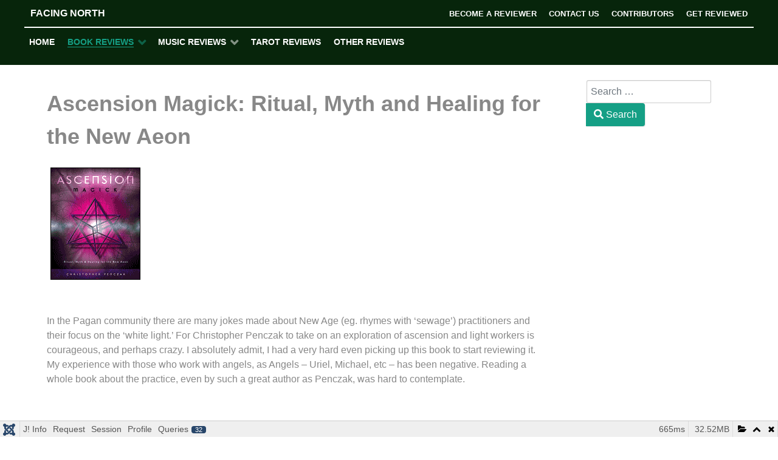

--- FILE ---
content_type: text/html; charset=utf-8
request_url: http://facingnorth.net/books/body-mind-spirit/ascension-magick-ritual-myth-and-healing-for-the-new-aeon
body_size: 18773
content:
                        <!DOCTYPE html>
<html lang="en-GB" dir="ltr">
        
<head>
    
            <meta name="viewport" content="width=device-width, initial-scale=1.0">
        <meta http-equiv="X-UA-Compatible" content="IE=edge" />
        

        
            
         <meta charset="utf-8">
	<meta name="author" content="Christopher Penczak">
	<meta name="generator" content="Joomla! - Open Source Content Management">
	<title>Ascension Magick: Ritual, Myth and Healing for the New Aeon</title>
	<link href="/favicon.ico" rel="icon" type="image/vnd.microsoft.icon">

    <link href="/media/vendor/fontawesome-free/css/fontawesome.css?5.15.4" rel="stylesheet" data-asset-name="fontawesome" />
	<link href="/media/vendor/awesomplete/css/awesomplete.css?1.1.5" rel="stylesheet" data-asset-name="awesomplete" />
	<link href="/media/plg_system_debug/css/debug.css?ec4529bb293a3185c5a6e98727cc3302" rel="stylesheet" data-asset-name="plg.system.debug" data-asset-dependencies="fontawesome" />
	<link href="/media/gantry5/engines/nucleus/css-compiled/nucleus.css" rel="stylesheet" />
	<link href="/templates/rt_ambrosia/custom/css-compiled/ambrosia_232.css?697949b0" rel="stylesheet" />
	<link href="/media/gantry5/engines/nucleus/css-compiled/bootstrap5.css" rel="stylesheet" />
	<link href="/media/system/css/joomla-fontawesome.min.css" rel="stylesheet" />
	<link href="/media/system/css/debug.css" rel="stylesheet" />
	<link href="/media/gantry5/assets/css/font-awesome.min.css" rel="stylesheet" />
	<link href="/templates/rt_ambrosia/custom/css-compiled/ambrosia-joomla_232.css?697949b1" rel="stylesheet" />
	<link href="/templates/rt_ambrosia/custom/css-compiled/custom_232.css" rel="stylesheet" />

    <script src="/media/vendor/jquery/js/jquery.js?3.7.1" data-asset-name="jquery"></script>
	<script type="application/json" class="joomla-script-options new">{
    "joomla.jtext": {
        "MOD_FINDER_SEARCH_VALUE": "Search &hellip;",
        "JLIB_JS_AJAX_ERROR_OTHER": "An error has occurred while fetching the JSON data: HTTP %s status code.",
        "JLIB_JS_AJAX_ERROR_PARSE": "A parse error has occurred while processing the following JSON data:<br><code style=\"color:inherit;white-space:pre-wrap;padding:0;margin:0;border:0;background:inherit;\">%s<\/code>"
    },
    "finder-search": {
        "url": "\/component\/finder\/?task=suggestions.suggest&format=json&tmpl=component&Itemid=101"
    },
    "system.paths": {
        "root": "",
        "rootFull": "http:\/\/facingnorth.net\/",
        "base": "",
        "baseFull": "http:\/\/facingnorth.net\/"
    },
    "csrf.token": "89eca748a7f410e7360bfb6f9f58d684"
}</script>
	<script src="/media/system/js/core.js?37ffe4186289eba9c5df81bea44080aff77b9684" data-asset-name="core"></script>
	<script src="/media/com_finder/js/finder-es5.js?e6d3d1f535e33b5641e406eb08d15093e7038cc2" nomodule defer data-asset-name="com_finder.finder.es5" data-asset-dependencies="core"></script>
	<script src="/media/vendor/awesomplete/js/awesomplete.js?1.1.5" defer data-asset-name="awesomplete"></script>
	<script src="/media/com_finder/js/finder.js?a2c3894d062787a266d59d457ffba5481b639f64" type="module" data-asset-name="com_finder.finder" data-asset-dependencies="com_finder.finder.es5"></script>
	<script src="/media/plg_system_debug/js/debug.js?ec4529bb293a3185c5a6e98727cc3302" defer data-asset-name="plg.system.debug" data-asset-dependencies="jquery"></script>

    
                
</head>

    <body class="gantry site com_content view-article no-layout no-task dir-ltr itemid-327 outline-232 g-offcanvas-left g-default g-style-preset2">
        
                    

        <div id="g-offcanvas"  data-g-offcanvas-swipe="1" data-g-offcanvas-css3="1">
                        <div class="g-grid">                        

        <div class="g-block size-100">
             <!-- START PARTICLE mobile-menu-6590 -->
            <div id="mobile-menu-6590-particle" class="g-content g-particle">            <div id="g-mobilemenu-container" data-g-menu-breakpoint="48rem"></div>
            </div>            <!-- END PARTICLE mobile-menu-6590 -->
        </div>
            </div>
    </div>
        <div id="g-page-surround">
            <div class="g-offcanvas-hide g-offcanvas-toggle" role="navigation" data-offcanvas-toggle aria-controls="g-offcanvas" aria-expanded="false"><i class="fa fa-fw fa-bars"></i></div>                        

                                                        
                <header id="g-header">
                <div class="g-container">                                <div class="g-grid">                        

        <div class="g-block size-100 nomarginall nopaddingall">
             <div class="g-system-messages">
                                            
<div id="system-message-container">
    </div>

            
    </div>
        </div>
            </div>
                            <div class="g-grid">                        

        <div class="g-block size-25 g-logo-block">
             <!-- START PARTICLE logo-3253 -->
            <div id="logo-3253-particle" class="g-content g-particle">            <a href="/" title="Facing North" rel="home" class="g-logo">
        Facing North
</a>
            </div>            <!-- END PARTICLE logo-3253 -->
        </div>
                    

        <div class="g-block size-75 g-menu-block">
             <!-- START PARTICLE horizontalmenu-5961 -->
            <div id="horizontalmenu-5961-particle" class="g-content g-particle">            <ul class="g-horizontalmenu ">
        			<li>
            	<a target="_blank" href="http://www.facingnorth.net/become-a-reviewer" title="Become a Reviewer">Become a Reviewer</a>
			</li>
        			<li>
            	<a target="_blank" href="http://www.facingnorth.net/contact" title="Contact Us">Contact Us</a>
			</li>
        			<li>
            	<a target="_blank" href="http://www.facingnorth.net/contributors" title="Contributors">Contributors</a>
			</li>
        			<li>
            	<a target="_blank" href="http://www.facingnorth.net/get-reviewed" title="Get Reviewed">Get Reviewed</a>
			</li>
            </ul>
            </div>            <!-- END PARTICLE horizontalmenu-5961 -->
        </div>
            </div>
            </div>
        
    </header>
                                                    
                <section id="g-navigation">
                <div class="g-container">                                <div class="g-grid">                        

        <div class="g-block size-100 g-ambrosia-menu">
             <!-- START PARTICLE menu-9462 -->
            <div id="menu-9462-particle" class="g-content g-particle">            <nav class="g-main-nav" data-g-hover-expand="true">
        <ul class="g-toplevel">
                                                                                                                
        
                
        
                
        
        <li class="g-menu-item g-menu-item-type-component g-menu-item-101 g-standard  " title="Home">
                            <a class="g-menu-item-container" href="/">
                                                                <span class="g-menu-item-content">
                                    <span class="g-menu-item-title">Home</span>
            
                    </span>
                                                </a>
                                </li>
    
                                                                                                
        
                
        
                
        
        <li class="g-menu-item g-menu-item-type-component g-menu-item-104 g-parent active g-fullwidth g-menu-item-link-parent " title="Book Reviews">
                            <a class="g-menu-item-container" href="/books">
                                                                <span class="g-menu-item-content">
                                    <span class="g-menu-item-title">Book Reviews</span>
            
                    </span>
                    <span class="g-menu-parent-indicator" data-g-menuparent=""></span>                            </a>
                                                        <ul class="g-dropdown g-inactive g-fade ">
            <li class="g-dropdown-column">
                        <div class="g-grid">
                        <div class="g-block size-25">
            <ul class="g-sublevel">
                <li class="g-level-1 g-go-back">
                    <a class="g-menu-item-container" href="#" data-g-menuparent=""><span>Back</span></a>
                </li>
                                                                                                                    
        
                
        
                
        
        <li class="g-menu-item g-menu-item-type-component g-menu-item-321  " title="ATR">
                            <a class="g-menu-item-container" href="/books/atr">
                                                                <span class="g-menu-item-content">
                                    <span class="g-menu-item-title">ATR</span>
            
                    </span>
                                                </a>
                                </li>
    
                                                                                                
        
                
        
                
        
        <li class="g-menu-item g-menu-item-type-component g-menu-item-334  " title="Annuals">
                            <a class="g-menu-item-container" href="/books/annuals">
                                                                <span class="g-menu-item-content">
                                    <span class="g-menu-item-title">Annuals</span>
            
                    </span>
                                                </a>
                                </li>
    
                                                                                                
        
                
        
                
        
        <li class="g-menu-item g-menu-item-type-component g-menu-item-327 active  " title="Body / Mind / Spirit">
                            <a class="g-menu-item-container" href="/books/body-mind-spirit">
                                                                <span class="g-menu-item-content">
                                    <span class="g-menu-item-title">Body / Mind / Spirit</span>
            
                    </span>
                                                </a>
                                </li>
    
                                                                                                
        
                
        
                
        
        <li class="g-menu-item g-menu-item-type-component g-menu-item-338  " title="Children (Parenting)">
                            <a class="g-menu-item-container" href="/books/children-parenting">
                                                                <span class="g-menu-item-content">
                                    <span class="g-menu-item-title">Children (Parenting)</span>
            
                    </span>
                                                </a>
                                </li>
    
                                                                                                
        
                
        
                
        
        <li class="g-menu-item g-menu-item-type-component g-menu-item-343  " title="Energy Working">
                            <a class="g-menu-item-container" href="/books/energy-working">
                                                                <span class="g-menu-item-content">
                                    <span class="g-menu-item-title">Energy Working</span>
            
                    </span>
                                                </a>
                                </li>
    
                                                                                                
        
                
        
                
        
        <li class="g-menu-item g-menu-item-type-component g-menu-item-347  " title="Healing">
                            <a class="g-menu-item-container" href="/books/healing">
                                                                <span class="g-menu-item-content">
                                    <span class="g-menu-item-title">Healing</span>
            
                    </span>
                                                </a>
                                </li>
    
                                                                                                
        
                
        
                
        
        <li class="g-menu-item g-menu-item-type-component g-menu-item-351 g-parent g-menu-item-link-parent " title="Lifestyle">
                            <a class="g-menu-item-container" href="/books/lifestyle">
                                                                <span class="g-menu-item-content">
                                    <span class="g-menu-item-title">Lifestyle</span>
            
                    </span>
                    <span class="g-menu-parent-indicator" data-g-menuparent=""></span>                            </a>
                                                                            <ul class="g-dropdown g-inactive g-fade g-dropdown-right">
            <li class="g-dropdown-column">
                        <div class="g-grid">
                        <div class="g-block size-100">
            <ul class="g-sublevel">
                <li class="g-level-2 g-go-back">
                    <a class="g-menu-item-container" href="#" data-g-menuparent=""><span>Back</span></a>
                </li>
                                                                                                                    
        
                
        
                
        
        <li class="g-menu-item g-menu-item-type-component g-menu-item-398  " title="- the Body">
                            <a class="g-menu-item-container" href="/books/lifestyle/lifestyle-the-body">
                                                                <span class="g-menu-item-content">
                                    <span class="g-menu-item-title">- the Body</span>
            
                    </span>
                                                </a>
                                </li>
    
                                                                                                
        
                
        
                
        
        <li class="g-menu-item g-menu-item-type-component g-menu-item-399  " title="- Business">
                            <a class="g-menu-item-container" href="/books/lifestyle/lifestyle-business">
                                                                <span class="g-menu-item-content">
                                    <span class="g-menu-item-title">- Business</span>
            
                    </span>
                                                </a>
                                </li>
    
                                                                                                
        
                
        
                
        
        <li class="g-menu-item g-menu-item-type-component g-menu-item-412  " title="- End of Life">
                            <a class="g-menu-item-container" href="/books/lifestyle/lifestyle-end-of-life">
                                                                <span class="g-menu-item-content">
                                    <span class="g-menu-item-title">- End of Life</span>
            
                    </span>
                                                </a>
                                </li>
    
                                                                                                
        
                
        
                
        
        <li class="g-menu-item g-menu-item-type-component g-menu-item-400  " title="- the Home">
                            <a class="g-menu-item-container" href="/books/lifestyle/lifestyle-the-home">
                                                                <span class="g-menu-item-content">
                                    <span class="g-menu-item-title">- the Home</span>
            
                    </span>
                                                </a>
                                </li>
    
                                                                                                
        
                
        
                
        
        <li class="g-menu-item g-menu-item-type-component g-menu-item-401  " title="- Sexuality and Relationships">
                            <a class="g-menu-item-container" href="/books/lifestyle/lifestyle-sexuality-and-relationships">
                                                                <span class="g-menu-item-content">
                                    <span class="g-menu-item-title">- Sexuality and Relationships</span>
            
                    </span>
                                                </a>
                                </li>
    
                                                                                                
        
                
        
                
        
        <li class="g-menu-item g-menu-item-type-component g-menu-item-402  " title="- Travel">
                            <a class="g-menu-item-container" href="/books/lifestyle/lifestyle-travel">
                                                                <span class="g-menu-item-content">
                                    <span class="g-menu-item-title">- Travel</span>
            
                    </span>
                                                </a>
                                </li>
    
    
            </ul>
        </div>
            </div>

            </li>
        </ul>
            </li>
    
                                                                                                
        
                
        
                
        
        <li class="g-menu-item g-menu-item-type-component g-menu-item-355  " title="Northern">
                            <a class="g-menu-item-container" href="/books/northern">
                                                                <span class="g-menu-item-content">
                                    <span class="g-menu-item-title">Northern</span>
            
                    </span>
                                                </a>
                                </li>
    
                                                                                                
        
                
        
                
        
        <li class="g-menu-item g-menu-item-type-component g-menu-item-359  " title="Reference">
                            <a class="g-menu-item-container" href="/books/reference">
                                                                <span class="g-menu-item-content">
                                    <span class="g-menu-item-title">Reference</span>
            
                    </span>
                                                </a>
                                </li>
    
                                                                                                
        
                
        
                
        
        <li class="g-menu-item g-menu-item-type-component g-menu-item-363  " title="Teen Focused">
                            <a class="g-menu-item-container" href="/books/teen-focused">
                                                                <span class="g-menu-item-content">
                                    <span class="g-menu-item-title">Teen Focused</span>
            
                    </span>
                                                </a>
                                </li>
    
    
            </ul>
        </div>
                <div class="g-block size-25">
            <ul class="g-sublevel">
                <li class="g-level-1 g-go-back">
                    <a class="g-menu-item-container" href="#" data-g-menuparent=""><span>Back</span></a>
                </li>
                                                                                                                    
        
                
        
                
        
        <li class="g-menu-item g-menu-item-type-component g-menu-item-322  " title="Advanced">
                            <a class="g-menu-item-container" href="/books/advanced">
                                                                <span class="g-menu-item-content">
                                    <span class="g-menu-item-title">Advanced</span>
            
                    </span>
                                                </a>
                                </li>
    
                                                                                                
        
                
        
                
        
        <li class="g-menu-item g-menu-item-type-component g-menu-item-325  " title="Art">
                            <a class="g-menu-item-container" href="/books/art">
                                                                <span class="g-menu-item-content">
                                    <span class="g-menu-item-title">Art</span>
            
                    </span>
                                                </a>
                                </li>
    
                                                                                                
        
                
        
                
        
        <li class="g-menu-item g-menu-item-type-component g-menu-item-335  " title="Buddhism">
                            <a class="g-menu-item-container" href="/books/buddhism">
                                                                <span class="g-menu-item-content">
                                    <span class="g-menu-item-title">Buddhism</span>
            
                    </span>
                                                </a>
                                </li>
    
                                                                                                
        
                
        
                
        
        <li class="g-menu-item g-menu-item-type-component g-menu-item-340  " title="Deity">
                            <a class="g-menu-item-container" href="/books/deity">
                                                                <span class="g-menu-item-content">
                                    <span class="g-menu-item-title">Deity</span>
            
                    </span>
                                                </a>
                                </li>
    
                                                                                                
        
                
        
                
        
        <li class="g-menu-item g-menu-item-type-component g-menu-item-344  " title="Fae">
                            <a class="g-menu-item-container" href="/books/fae">
                                                                <span class="g-menu-item-content">
                                    <span class="g-menu-item-title">Fae</span>
            
                    </span>
                                                </a>
                                </li>
    
                                                                                                
        
                
        
                
        
        <li class="g-menu-item g-menu-item-type-component g-menu-item-348  " title="Herbal">
                            <a class="g-menu-item-container" href="/books/herbal">
                                                                <span class="g-menu-item-content">
                                    <span class="g-menu-item-title">Herbal</span>
            
                    </span>
                                                </a>
                                </li>
    
                                                                                                
        
                
        
                
        
        <li class="g-menu-item g-menu-item-type-component g-menu-item-352  " title="Meditation">
                            <a class="g-menu-item-container" href="/books/meditation">
                                                                <span class="g-menu-item-content">
                                    <span class="g-menu-item-title">Meditation</span>
            
                    </span>
                                                </a>
                                </li>
    
                                                                                                
        
                
        
                
        
        <li class="g-menu-item g-menu-item-type-component g-menu-item-356  " title="Personal Development">
                            <a class="g-menu-item-container" href="/books/personal-development">
                                                                <span class="g-menu-item-content">
                                    <span class="g-menu-item-title">Personal Development</span>
            
                    </span>
                                                </a>
                                </li>
    
                                                                                                
        
                
        
                
        
        <li class="g-menu-item g-menu-item-type-component g-menu-item-360  " title="Rituals &amp; Spellwork">
                            <a class="g-menu-item-container" href="/books/rituals-spellwork">
                                                                <span class="g-menu-item-content">
                                    <span class="g-menu-item-title">Rituals &amp; Spellwork</span>
            
                    </span>
                                                </a>
                                </li>
    
                                                                                                
        
                
        
                
        
        <li class="g-menu-item g-menu-item-type-component g-menu-item-364  " title="Theory">
                            <a class="g-menu-item-container" href="/books/theory">
                                                                <span class="g-menu-item-content">
                                    <span class="g-menu-item-title">Theory</span>
            
                    </span>
                                                </a>
                                </li>
    
    
            </ul>
        </div>
                <div class="g-block size-25">
            <ul class="g-sublevel">
                <li class="g-level-1 g-go-back">
                    <a class="g-menu-item-container" href="#" data-g-menuparent=""><span>Back</span></a>
                </li>
                                                                                                                    
        
                
        
                
        
        <li class="g-menu-item g-menu-item-type-component g-menu-item-323  " title="Angels">
                            <a class="g-menu-item-container" href="/books/angels">
                                                                <span class="g-menu-item-content">
                                    <span class="g-menu-item-title">Angels</span>
            
                    </span>
                                                </a>
                                </li>
    
                                                                                                
        
                
        
                
        
        <li class="g-menu-item g-menu-item-type-component g-menu-item-326  " title="Astrology">
                            <a class="g-menu-item-container" href="/books/astrology">
                                                                <span class="g-menu-item-content">
                                    <span class="g-menu-item-title">Astrology</span>
            
                    </span>
                                                </a>
                                </li>
    
                                                                                                
        
                
        
                
        
        <li class="g-menu-item g-menu-item-type-component g-menu-item-336  " title="Celtic">
                            <a class="g-menu-item-container" href="/books/celtic">
                                                                <span class="g-menu-item-content">
                                    <span class="g-menu-item-title">Celtic</span>
            
                    </span>
                                                </a>
                                </li>
    
                                                                                                
        
                
        
                
        
        <li class="g-menu-item g-menu-item-type-component g-menu-item-341  " title="Divination">
                            <a class="g-menu-item-container" href="/books/divination">
                                                                <span class="g-menu-item-content">
                                    <span class="g-menu-item-title">Divination</span>
            
                    </span>
                                                </a>
                                </li>
    
                                                                                                
        
                
        
                
        
        <li class="g-menu-item g-menu-item-type-component g-menu-item-345  " title="Fiction">
                            <a class="g-menu-item-container" href="/books/fiction">
                                                                <span class="g-menu-item-content">
                                    <span class="g-menu-item-title">Fiction</span>
            
                    </span>
                                                </a>
                                </li>
    
                                                                                                
        
                
        
                
        
        <li class="g-menu-item g-menu-item-type-component g-menu-item-349  " title="History">
                            <a class="g-menu-item-container" href="/books/history">
                                                                <span class="g-menu-item-content">
                                    <span class="g-menu-item-title">History</span>
            
                    </span>
                                                </a>
                                </li>
    
                                                                                                
        
                
        
                
        
        <li class="g-menu-item g-menu-item-type-component g-menu-item-353  " title="Men&#039;s Interest">
                            <a class="g-menu-item-container" href="/books/men-s-interest">
                                                                <span class="g-menu-item-content">
                                    <span class="g-menu-item-title">Men&#039;s Interest</span>
            
                    </span>
                                                </a>
                                </li>
    
                                                                                                
        
                
        
                
        
        <li class="g-menu-item g-menu-item-type-component g-menu-item-357  " title="Poetry">
                            <a class="g-menu-item-container" href="/books/poetry">
                                                                <span class="g-menu-item-content">
                                    <span class="g-menu-item-title">Poetry</span>
            
                    </span>
                                                </a>
                                </li>
    
                                                                                                
        
                
        
                
        
        <li class="g-menu-item g-menu-item-type-component g-menu-item-361  " title="Science">
                            <a class="g-menu-item-container" href="/books/science">
                                                                <span class="g-menu-item-content">
                                    <span class="g-menu-item-title">Science</span>
            
                    </span>
                                                </a>
                                </li>
    
                                                                                                
        
                
        
                
        
        <li class="g-menu-item g-menu-item-type-component g-menu-item-365  " title="Witchcraft">
                            <a class="g-menu-item-container" href="/books/witchcraft">
                                                                <span class="g-menu-item-content">
                                    <span class="g-menu-item-title">Witchcraft</span>
            
                    </span>
                                                </a>
                                </li>
    
    
            </ul>
        </div>
                <div class="g-block size-25">
            <ul class="g-sublevel">
                <li class="g-level-1 g-go-back">
                    <a class="g-menu-item-container" href="#" data-g-menuparent=""><span>Back</span></a>
                </li>
                                                                                                                    
        
                
        
                
        
        <li class="g-menu-item g-menu-item-type-component g-menu-item-324  " title="Animals / Totems">
                            <a class="g-menu-item-container" href="/books/animals-totems">
                                                                <span class="g-menu-item-content">
                                    <span class="g-menu-item-title">Animals / Totems</span>
            
                    </span>
                                                </a>
                                </li>
    
                                                                                                
        
                
        
                
        
        <li class="g-menu-item g-menu-item-type-component g-menu-item-397  " title="(Auto-) Biography">
                            <a class="g-menu-item-container" href="/books/auto-biography">
                                                                <span class="g-menu-item-content">
                                    <span class="g-menu-item-title">(Auto-) Biography</span>
            
                    </span>
                                                </a>
                                </li>
    
                                                                                                
        
                
        
                
        
        <li class="g-menu-item g-menu-item-type-component g-menu-item-337  " title="Ceremonial Magick">
                            <a class="g-menu-item-container" href="/books/ceremonial-magick">
                                                                <span class="g-menu-item-content">
                                    <span class="g-menu-item-title">Ceremonial Magick</span>
            
                    </span>
                                                </a>
                                </li>
    
                                                                                                
        
                
        
                
        
        <li class="g-menu-item g-menu-item-type-component g-menu-item-342  " title="Druidry">
                            <a class="g-menu-item-container" href="/books/druidry">
                                                                <span class="g-menu-item-content">
                                    <span class="g-menu-item-title">Druidry</span>
            
                    </span>
                                                </a>
                                </li>
    
                                                                                                
        
                
        
                
        
        <li class="g-menu-item g-menu-item-type-component g-menu-item-346  " title="First Peoples">
                            <a class="g-menu-item-container" href="/books/first-peoples">
                                                                <span class="g-menu-item-content">
                                    <span class="g-menu-item-title">First Peoples</span>
            
                    </span>
                                                </a>
                                </li>
    
                                                                                                
        
                
        
                
        
        <li class="g-menu-item g-menu-item-type-component g-menu-item-350  " title="Kabbalah/Qabala">
                            <a class="g-menu-item-container" href="/books/kabbalah-qabala">
                                                                <span class="g-menu-item-content">
                                    <span class="g-menu-item-title">Kabbalah/Qabala</span>
            
                    </span>
                                                </a>
                                </li>
    
                                                                                                
        
                
        
                
        
        <li class="g-menu-item g-menu-item-type-component g-menu-item-354  " title="Miscellaneous">
                            <a class="g-menu-item-container" href="/books/miscellaneous">
                                                                <span class="g-menu-item-content">
                                    <span class="g-menu-item-title">Miscellaneous</span>
            
                    </span>
                                                </a>
                                </li>
    
                                                                                                
        
                
        
                
        
        <li class="g-menu-item g-menu-item-type-component g-menu-item-358  " title="Psychic Development">
                            <a class="g-menu-item-container" href="/books/psychic-development">
                                                                <span class="g-menu-item-content">
                                    <span class="g-menu-item-title">Psychic Development</span>
            
                    </span>
                                                </a>
                                </li>
    
                                                                                                
        
                
        
                
        
        <li class="g-menu-item g-menu-item-type-component g-menu-item-362  " title="Shamanism">
                            <a class="g-menu-item-container" href="/books/shamanism">
                                                                <span class="g-menu-item-content">
                                    <span class="g-menu-item-title">Shamanism</span>
            
                    </span>
                                                </a>
                                </li>
    
                                                                                                
        
                
        
                
        
        <li class="g-menu-item g-menu-item-type-component g-menu-item-366  " title="Women&#039;s Interest">
                            <a class="g-menu-item-container" href="/books/women-s-interest">
                                                                <span class="g-menu-item-content">
                                    <span class="g-menu-item-title">Women&#039;s Interest</span>
            
                    </span>
                                                </a>
                                </li>
    
    
            </ul>
        </div>
            </div>

            </li>
        </ul>
            </li>
    
                                                                                                
        
                
        
                
        
        <li class="g-menu-item g-menu-item-type-component g-menu-item-110 g-parent g-fullwidth g-menu-item-link-parent " title="Music Reviews">
                            <a class="g-menu-item-container" href="/pages">
                                                                <span class="g-menu-item-content">
                                    <span class="g-menu-item-title">Music Reviews</span>
            
                    </span>
                    <span class="g-menu-parent-indicator" data-g-menuparent=""></span>                            </a>
                                                        <ul class="g-dropdown g-inactive g-fade ">
            <li class="g-dropdown-column">
                        <div class="g-grid">
                        <div class="g-block size-25">
            <ul class="g-sublevel">
                <li class="g-level-1 g-go-back">
                    <a class="g-menu-item-container" href="#" data-g-menuparent=""><span>Back</span></a>
                </li>
                                                                                                                    
        
                
        
                
        
        <li class="g-menu-item g-menu-item-type-component g-menu-item-367  " title="Alternative/Techno/Dance">
                            <a class="g-menu-item-container" href="/pages/alternative-techno-dance">
                                                                <span class="g-menu-item-content">
                                    <span class="g-menu-item-title">Alternative/Techno/Dance</span>
            
                    </span>
                                                </a>
                                </li>
    
                                                                                                
        
                
        
                
        
        <li class="g-menu-item g-menu-item-type-component g-menu-item-371  " title="Easy Listening">
                            <a class="g-menu-item-container" href="/pages/easy-listening">
                                                                <span class="g-menu-item-content">
                                    <span class="g-menu-item-title">Easy Listening</span>
            
                    </span>
                                                </a>
                                </li>
    
                                                                                                
        
                
        
                
        
        <li class="g-menu-item g-menu-item-type-component g-menu-item-375  " title="Neoclassical">
                            <a class="g-menu-item-container" href="/pages/neoclassical">
                                                                <span class="g-menu-item-content">
                                    <span class="g-menu-item-title">Neoclassical</span>
            
                    </span>
                                                </a>
                                </li>
    
                                                                                                
        
                
        
                
        
        <li class="g-menu-item g-menu-item-type-component g-menu-item-379  " title="Rock">
                            <a class="g-menu-item-container" href="/pages/rock">
                                                                <span class="g-menu-item-content">
                                    <span class="g-menu-item-title">Rock</span>
            
                    </span>
                                                </a>
                                </li>
    
    
            </ul>
        </div>
                <div class="g-block size-25">
            <ul class="g-sublevel">
                <li class="g-level-1 g-go-back">
                    <a class="g-menu-item-container" href="#" data-g-menuparent=""><span>Back</span></a>
                </li>
                                                                                                                    
        
                
        
                
        
        <li class="g-menu-item g-menu-item-type-component g-menu-item-368  " title="Blues">
                            <a class="g-menu-item-container" href="/pages/blues">
                                                                <span class="g-menu-item-content">
                                    <span class="g-menu-item-title">Blues</span>
            
                    </span>
                                                </a>
                                </li>
    
                                                                                                
        
                
        
                
        
        <li class="g-menu-item g-menu-item-type-component g-menu-item-372  " title="Folk Rock">
                            <a class="g-menu-item-container" href="/pages/folk-rock">
                                                                <span class="g-menu-item-content">
                                    <span class="g-menu-item-title">Folk Rock</span>
            
                    </span>
                                                </a>
                                </li>
    
                                                                                                
        
                
        
                
        
        <li class="g-menu-item g-menu-item-type-component g-menu-item-376  " title="New Age/Spiritual">
                            <a class="g-menu-item-container" href="/pages/new-age-spiritual">
                                                                <span class="g-menu-item-content">
                                    <span class="g-menu-item-title">New Age/Spiritual</span>
            
                    </span>
                                                </a>
                                </li>
    
                                                                                                
        
                
        
                
        
        <li class="g-menu-item g-menu-item-type-component g-menu-item-380  " title="Uncategorized">
                            <a class="g-menu-item-container" href="/pages/uncategorized">
                                                                <span class="g-menu-item-content">
                                    <span class="g-menu-item-title">Uncategorized</span>
            
                    </span>
                                                </a>
                                </li>
    
    
            </ul>
        </div>
                <div class="g-block size-25">
            <ul class="g-sublevel">
                <li class="g-level-1 g-go-back">
                    <a class="g-menu-item-container" href="#" data-g-menuparent=""><span>Back</span></a>
                </li>
                                                                                                                    
        
                
        
                
        
        <li class="g-menu-item g-menu-item-type-component g-menu-item-369  " title="Celtic (broadly)">
                            <a class="g-menu-item-container" href="/pages/celtic-broadly">
                                                                <span class="g-menu-item-content">
                                    <span class="g-menu-item-title">Celtic (broadly)</span>
            
                    </span>
                                                </a>
                                </li>
    
                                                                                                
        
                
        
                
        
        <li class="g-menu-item g-menu-item-type-component g-menu-item-373  " title="Instrumental">
                            <a class="g-menu-item-container" href="/pages/instrumental">
                                                                <span class="g-menu-item-content">
                                    <span class="g-menu-item-title">Instrumental</span>
            
                    </span>
                                                </a>
                                </li>
    
                                                                                                
        
                
        
                
        
        <li class="g-menu-item g-menu-item-type-component g-menu-item-377  " title="Pop">
                            <a class="g-menu-item-container" href="/pages/pop">
                                                                <span class="g-menu-item-content">
                                    <span class="g-menu-item-title">Pop</span>
            
                    </span>
                                                </a>
                                </li>
    
                                                                                                
        
                
        
                
        
        <li class="g-menu-item g-menu-item-type-component g-menu-item-381  " title="World">
                            <a class="g-menu-item-container" href="/pages/world">
                                                                <span class="g-menu-item-content">
                                    <span class="g-menu-item-title">World</span>
            
                    </span>
                                                </a>
                                </li>
    
    
            </ul>
        </div>
                <div class="g-block size-25">
            <ul class="g-sublevel">
                <li class="g-level-1 g-go-back">
                    <a class="g-menu-item-container" href="#" data-g-menuparent=""><span>Back</span></a>
                </li>
                                                                                                                    
        
                
        
                
        
        <li class="g-menu-item g-menu-item-type-component g-menu-item-370  " title="Country">
                            <a class="g-menu-item-container" href="/pages/country">
                                                                <span class="g-menu-item-content">
                                    <span class="g-menu-item-title">Country</span>
            
                    </span>
                                                </a>
                                </li>
    
                                                                                                
        
                
        
                
        
        <li class="g-menu-item g-menu-item-type-component g-menu-item-374  " title="Jazz">
                            <a class="g-menu-item-container" href="/pages/jazz">
                                                                <span class="g-menu-item-content">
                                    <span class="g-menu-item-title">Jazz</span>
            
                    </span>
                                                </a>
                                </li>
    
                                                                                                
        
                
        
                
        
        <li class="g-menu-item g-menu-item-type-component g-menu-item-378  " title="Prog Rock">
                            <a class="g-menu-item-container" href="/pages/prog-rock">
                                                                <span class="g-menu-item-content">
                                    <span class="g-menu-item-title">Prog Rock</span>
            
                    </span>
                                                </a>
                                </li>
    
    
            </ul>
        </div>
            </div>

            </li>
        </ul>
            </li>
    
                                                                                                
        
                
        
                
        
        <li class="g-menu-item g-menu-item-type-component g-menu-item-385 g-standard  " title="Tarot Reviews">
                            <a class="g-menu-item-container" href="/tarot-reviews">
                                                                <span class="g-menu-item-content">
                                    <span class="g-menu-item-title">Tarot Reviews</span>
            
                    </span>
                                                </a>
                                </li>
    
                                                                                                
        
                
        
                
        
        <li class="g-menu-item g-menu-item-type-component g-menu-item-339 g-standard  " title="Other Reviews">
                            <a class="g-menu-item-container" href="/other-reviews">
                                                                <span class="g-menu-item-content">
                                    <span class="g-menu-item-title">Other Reviews</span>
            
                    </span>
                                                </a>
                                </li>
    
    
        </ul>
    </nav>
            </div>            <!-- END PARTICLE menu-9462 -->
        </div>
            </div>
            </div>
        
    </section>
                                    
                                
                
    
                <section id="g-container-4685" class="g-wrapper">
                <div class="g-container">                    <div class="g-grid">                        

        <div class="g-block size-75">
             <section id="g-mainbar">
                                        <div class="g-grid">                        

        <div class="g-block size-100">
             <div class="g-content">
                                                            <div class="platform-content container"><div class="row"><div class="col"><div class="com-content-article item-page" itemscope itemtype="https://schema.org/Article">
    <meta itemprop="inLanguage" content="en-GB">
    
    
        <div class="page-header">
        <h1 itemprop="headline">
            Ascension Magick: Ritual, Myth and Healing for the New Aeon        </h1>
                            </div>
        
        
    
    
        
                                                <div itemprop="articleBody" class="com-content-article__body">
        <p><img src="http://facingnorth.net/images/stories/reviews/11853159.gif" width="148" height="185" hspace="6" alt="Image" title="Image" border="0" /></p><p>&nbsp;</p> <!--[if gte mso 9]><xml>  <w:WordDocument>   <w:View>Normal</w:View>   <w:Zoom>0</w:Zoom>   <w:PunctuationKerning/>   <w:ValidateAgainstSchemas/>   <w:SaveIfXMLInvalid>false</w:SaveIfXMLInvalid>   <w:IgnoreMixedContent>false</w:IgnoreMixedContent>   <w:AlwaysShowPlaceholderText>false</w:AlwaysShowPlaceholderText>   <w:Compatibility>    <w:BreakWrappedTables/>    <w:SnapToGridInCell/>    <w:WrapTextWithPunct/>    <w:UseAsianBreakRules/>    <w:DontGrowAutofit/>   </w:Compatibility>   <w:BrowserLevel>MicrosoftInternetExplorer4</w:BrowserLevel>  </w:WordDocument> </xml><![endif]--><!--[if gte mso 9]><xml>  <w:LatentStyles DefLockedState="false" LatentStyleCount="156">  </w:LatentStyles> </xml><![endif]--><!--[if !mso]><object  classid="clsid:38481807-CA0E-42D2-BF39-B33AF135CC4D" id=ieooui></object> <style> st1\:*{behavior:url(#ieooui) } </style> <![endif]--> <!--  /* Font Definitions */  @font-face 	{font-family:Verdana; 	panose-1:2 11 6 4 3 5 4 4 2 4; 	mso-font-charset:0; 	mso-generic-font-family:swiss; 	mso-font-pitch:variable; 	mso-font-signature:536871559 0 0 0 415 0;}  /* Style Definitions */  p.MsoNormal, li.MsoNormal, div.MsoNormal 	{mso-style-parent:""; 	margin:0in; 	margin-bottom:.0001pt; 	mso-pagination:widow-orphan; 	font-size:10.0pt; 	font-family:Verdana; 	mso-fareast-font-family:"Times New Roman"; 	mso-bidi-font-family:"Times New Roman";} @page Section1 	{size:8.5in 11.0in; 	margin:1.0in 1.25in 1.0in 1.25in; 	mso-header-margin:.5in; 	mso-footer-margin:.5in; 	mso-paper-source:0;} div.Section1 	{page:Section1;} --> <!--[if gte mso 10]> <style>  /* Style Definitions */  table.MsoNormalTable 	{mso-style-name:"Table Normal"; 	mso-tstyle-rowband-size:0; 	mso-tstyle-colband-size:0; 	mso-style-noshow:yes; 	mso-style-parent:""; 	mso-padding-alt:0in 5.4pt 0in 5.4pt; 	mso-para-margin:0in; 	mso-para-margin-bottom:.0001pt; 	mso-pagination:widow-orphan; 	font-size:10.0pt; 	font-family:"Times New Roman"; 	mso-ansi-language:#0400; 	mso-fareast-language:#0400; 	mso-bidi-language:#0400;} </style> <![endif]-->  <p class="MsoNormal">In the Pagan community there are many jokes made about New Age (eg. rhymes with &lsquo;sewage&rsquo;) practitioners and their focus on the &lsquo;white light.&rsquo; For Christopher Penczak to take on an exploration of ascension and light workers is courageous, and perhaps crazy. I absolutely admit, I had a very hard even picking up this book to start reviewing it. My experience with those who work with angels, as Angels &ndash; Uriel, Michael, etc &ndash; has been negative. Reading a whole book about the practice, even by such a great author as Penczak, was hard to contemplate.</p>  <p class="MsoNormal">&nbsp;</p>  <p class="MsoNormal">The first section of this book deals with the roots and underpinnings of ascension and the movements associated with it. Even for me, someone who is more than passably familiar with the roots of modern magick, this section was a revelation. &nbsp;</p>  <p class="MsoNormal">&nbsp;</p>  <p class="MsoNormal">At this point, he gets serious. Section two discusses the principles of ascension, its anatomy (that is, the mapping of various aspects of our Selves, like the Four Bodies: Earth, Air, Fire, and Water; or the soul, Oversoul and Monad), various structures of reality (the Tree of Life, the seven planes, the thirteen dimensions, etc.) and spiritual hierarchies. The third section deals with &ldquo;Allies on the Ascension Path&rdquo;: ascended masters, angels, the fey, and &lsquo;starry ones&rsquo; &ndash; extraterrestrials (which Penczak calls ultraterrestrials).</p>  <p class="MsoNormal">&nbsp;</p>  <p class="MsoNormal">By now we are about half way through Ascension Magick and this is when you realize you are in the midst of a 500-page &lsquo;introductory&rsquo; manual. From here on out the reader is shown various ways of using the magick of ascension &ndash; rituals, healing, channeling and spellcraft.</p>  <p class="MsoNormal">&nbsp;</p>  <p class="MsoNormal">Throughout Ascension Magick, Penczak discusses a huge variety of topics, including sacred calendars, secret histories, Theosophy, Left hand Initiations, individual progress and planetary, galactic and cosmic ascension. The words may inspire you, but they never become a manual of the One True Way. </p>  <p class="MsoNormal">&nbsp;</p>  <p class="MsoNormal">Is this an essential book for the average Pagan? I&rsquo;m sad to say, no. It is, however, a priceless resource for those who are interested in a path involving Ascension Magick, and for those who wish to expand their personal knowledge beyond the &lsquo;usual&rsquo; in all areas of magick.</p>  <p class="MsoNormal">&nbsp;</p>  <p class="MsoNormal">~review by Lisa Mc Sherry</p>  <p class="MsoNormal">Author: Christopher Penczak</p>  <p class="MsoNormal">Llewellyn Publications, 2007</p>      </div>

        
                                        </div></div></div></div>
    
            
    </div>
        </div>
            </div>
                            <div class="g-grid">                        

        <div class="g-block size-75">
             <!-- START PARTICLE logo-5137 -->
            <div id="logo-5137-particle" class="g-content g-particle">            <a href="/" title="" rel="home" class="g-logo">
        
</a>
            </div>            <!-- END PARTICLE logo-5137 -->
        </div>
                    

        <div class="g-block size-25">
             <!-- START PARTICLE logo-7368 -->
            <div id="logo-7368-particle" class="g-content g-particle">            <a href="/" title="" rel="home" class="g-logo">
        <img src="/templates/rt_ambrosia/custom/images/fn%20bug.png" alt="" />
        
</a>
            </div>            <!-- END PARTICLE logo-7368 -->
        </div>
            </div>
            
    </section>
        </div>
                    

        <div class="g-block size-25">
             <aside id="g-aside">
                                        <div class="g-grid">                        

        <div class="g-block size-100">
             <!-- START POSITION sidebar -->
        <div class="g-content">
                                    <div class="platform-content"><form class="mod-finder js-finder-searchform form-search" action="/component/finder/search?Itemid=101" method="get" role="search">
    <label for="mod-finder-searchword670" class="visually-hidden finder">type here</label><div class="mod-finder__search input-group"><input type="text" name="q" id="mod-finder-searchword670" class="js-finder-search-query form-control" value="" placeholder="Search &hellip;"><button class="btn btn-primary" type="submit"><span class="icon-search icon-white" aria-hidden="true"></span> Search</button></div>
            <input type="hidden" name="Itemid" value="101"></form></div>
            
        </div>
        <!-- END POSITION sidebar -->
        </div>
            </div>
            
    </aside>
        </div>
            </div>
    </div>
        
    </section>
    
                                                    
                <footer id="g-footer">
                <div class="g-container">                                <div class="g-grid">                        

        <div class="g-block size-100">
             <!-- START PARTICLE custom-9552 -->
            <div id="custom-9552-particle" class="g-content g-particle">            <h2 class="g-title">FTC Endorsement Notice</h2>

<p>As required by the FTC, I am posting this notice:</p>

<p>Reviews on this website were usually compensated in that the reviewer was given a copy of the item and allowed to keep said copy. Some reviews published here are from other forums and publications and Facing North makes no claim as to whether those reviews were compensated. No other compensation was offered or accepted for these reviews which are as unbiased as possible.</p>
            </div>            <!-- END PARTICLE custom-9552 -->
        </div>
            </div>
            </div>
        
    </footer>
                                                    
                <section id="g-copyright">
                <div class="g-container">                                <div class="g-grid">                        

        <div class="g-block size-100 g-copyright">
             <!-- START PARTICLE copyright-5895 -->
            <div id="copyright-5895-particle" class="g-content g-particle">            &copy;
    2010 -     2026
    Facing North
            </div>            <!-- END PARTICLE copyright-5895 -->
        </div>
            </div>
            </div>
        
    </section>
                                
                        

        </div>
                    

                        <script type="text/javascript" src="/media/gantry5/assets/js/main.js"></script>
    

    

        
    <link rel="stylesheet" type="text/css" href="/media/vendor/debugbar/vendor/highlightjs/styles/github.css">
<link rel="stylesheet" type="text/css" href="/media/vendor/debugbar/debugbar.css">
<link rel="stylesheet" type="text/css" href="/media/vendor/debugbar/widgets.css">
<link rel="stylesheet" type="text/css" href="/media/vendor/debugbar/openhandler.css">
<link rel="stylesheet" type="text/css" href="/media/plg_system_debug/widgets/info/widget.min.css">
<link rel="stylesheet" type="text/css" href="/media/plg_system_debug/widgets/sqlqueries/widget.min.css">
<script type="text/javascript" src="/media/vendor/debugbar/vendor/highlightjs/highlight.pack.js" defer></script>
<script type="text/javascript" src="/media/vendor/debugbar/debugbar.js" defer></script>
<script type="text/javascript" src="/media/vendor/debugbar/widgets.js" defer></script>
<script type="text/javascript" src="/media/vendor/debugbar/openhandler.js" defer></script>
<script type="text/javascript" src="/media/plg_system_debug/widgets/info/widget.min.js" defer></script>
<script type="text/javascript" src="/media/plg_system_debug/widgets/sqlqueries/widget.min.js" defer></script>
<script type="module">
var phpdebugbar = new PhpDebugBar.DebugBar();
phpdebugbar.addTab("info", new PhpDebugBar.DebugBar.Tab({"icon":"info-circle","title":"J! Info", "widget": new PhpDebugBar.Widgets.InfoWidget()}));
phpdebugbar.addIndicator("memory", new PhpDebugBar.DebugBar.Indicator({"icon":"cogs","tooltip":"Memory Usage"}), "right");
phpdebugbar.addTab("request", new PhpDebugBar.DebugBar.Tab({"icon":"tags","title":"Request", "widget": new PhpDebugBar.Widgets.VariableListWidget()}));
phpdebugbar.addTab("session", new PhpDebugBar.DebugBar.Tab({"icon":"key","title":"Session", "widget": new PhpDebugBar.Widgets.VariableListWidget()}));
phpdebugbar.addIndicator("profileTime", new PhpDebugBar.DebugBar.Indicator({"icon":"clock-o","tooltip":"Request Duration"}), "right");
phpdebugbar.addTab("profile", new PhpDebugBar.DebugBar.Tab({"icon":"clock-o","title":"Profile", "widget": new PhpDebugBar.Widgets.TimelineWidget()}));
phpdebugbar.addTab("queries", new PhpDebugBar.DebugBar.Tab({"icon":"database","title":"Queries", "widget": new PhpDebugBar.Widgets.SQLQueriesWidget()}));
phpdebugbar.setDataMap({
"info": ["info", {}],
"memory": ["memory.peak_usage_str", '0B'],
"request": ["request", {}],
"session": ["session.data", []],
"profileTime": ["profile.duration_str", '0ms'],
"profile": ["profile", {}],
"queries": ["queries.data", []],
"queries:badge": ["queries.count", null]
});
phpdebugbar.restoreState();
phpdebugbar.ajaxHandler = new PhpDebugBar.AjaxHandler(phpdebugbar, undefined, true);
if (jQuery) phpdebugbar.ajaxHandler.bindToJquery(jQuery);
phpdebugbar.setOpenHandler(new PhpDebugBar.OpenHandler({"url":"\/index.php?option=com_ajax&plugin=debug&group=system&format=raw&action=openhandler&89eca748a7f410e7360bfb6f9f58d684=1"}));
phpdebugbar.addDataSet({"__meta":{"id":"X6366d87141603b54ff6edc745051bc0e","datetime":"2026-01-27 23:26:41","utime":1769556401.0662200450897216796875,"method":"GET","uri":"\/books\/body-mind-spirit\/ascension-magick-ritual-myth-and-healing-for-the-new-aeon","ip":"3.148.170.19"},"info":{"phpVersion":"8.3.30","joomlaVersion":"4.4.14","requestId":"X6366d87141603b54ff6edc745051bc0e","identity":{"type":"guest"},"response":{"status_code":200},"template":{"template":"rt_ambrosia","home":"1","id":232},"database":{"dbserver":"mysql","dbversion":"10.6.24-MariaDB","dbcollation":"latin1_swedish_ci","dbconnectioncollation":"utf8mb4_general_ci","dbconnectionencryption":"","dbconnencryptsupported":false}},"juser":{"user_id":0},"memory":{"peak_usage":34099168,"peak_usage_str":"32.52MB"},"request":{"$_GET":"[]","$_POST":"[]","$_SESSION":"array:1 [\n  \"joomla\" => \"***redacted***\"\n]","$_COOKIE":"[]","$_SERVER":"array:49 [\n  \"USER\" => \"facingnorth\"\n  \"HOME\" => \"\/home\/facingnorth\"\n  \"SCRIPT_NAME\" => \"\/index.php\"\n  \"REQUEST_URI\" => \"\/books\/body-mind-spirit\/ascension-magick-ritual-myth-and-healing-for-the-new-aeon\"\n  \"QUERY_STRING\" => \"\"\n  \"REQUEST_METHOD\" => \"GET\"\n  \"SERVER_PROTOCOL\" => \"HTTP\/1.0\"\n  \"GATEWAY_INTERFACE\" => \"CGI\/1.1\"\n  \"REDIRECT_URL\" => \"\/books\/body-mind-spirit\/ascension-magick-ritual-myth-and-healing-for-the-new-aeon\"\n  \"REMOTE_PORT\" => \"42404\"\n  \"SCRIPT_FILENAME\" => \"\/home\/facingnorth\/public_html\/index.php\"\n  \"SERVER_ADMIN\" => \"webmaster@facingnorth.net\"\n  \"CONTEXT_DOCUMENT_ROOT\" => \"\/home\/facingnorth\/public_html\"\n  \"CONTEXT_PREFIX\" => \"\"\n  \"REQUEST_SCHEME\" => \"http\"\n  \"DOCUMENT_ROOT\" => \"\/home\/facingnorth\/public_html\"\n  \"REMOTE_ADDR\" => \"3.148.170.19\"\n  \"SERVER_PORT\" => \"80\"\n  \"SERVER_ADDR\" => \"173.231.229.217\"\n  \"SERVER_NAME\" => \"facingnorth.net\"\n  \"SERVER_SOFTWARE\" => \"Apache\"\n  \"SERVER_SIGNATURE\" => \"\"\n  \"PATH\" => \"\/usr\/local\/jdk\/bin:\/usr\/kerberos\/sbin:\/usr\/kerberos\/bin:\/usr\/local\/sbin:\/usr\/local\/bin:\/sbin:\/bin:\/usr\/sbin:\/usr\/bin:\/usr\/X11R6\/bin:\/usr\/local\/bin:\/usr\/X11R6\/bin:\/root\/bin:\/opt\/bin\"\n  \"HTTP_ACCEPT_ENCODING\" => \"gzip, deflate\"\n  \"HTTP_ACCEPT\" => \"text\/html,application\/xhtml+xml,application\/xml;q=0.9,image\/webp,image\/apng,*\/*;q=0.8,application\/signed-exchange;v=b3;q=0.9\"\n  \"HTTP_USER_AGENT\" => \"Mozilla\/5.0 (Macintosh; Intel Mac OS X 10_15_7) AppleWebKit\/537.36 (KHTML, like Gecko) Chrome\/131.0.0.0 Safari\/537.36; ClaudeBot\/1.0; +claudebot@anthropic.com)\"\n  \"HTTP_UPGRADE_INSECURE_REQUESTS\" => \"1\"\n  \"HTTP_CACHE_CONTROL\" => \"no-cache\"\n  \"HTTP_PRAGMA\" => \"no-cache\"\n  \"HTTP_CONNECTION\" => \"close\"\n  \"HTTP_X_FORWARDED_PROTO\" => \"http\"\n  \"HTTP_HOST\" => \"facingnorth.net\"\n  \"HTTP_X_REAL_IP\" => \"3.148.170.19\"\n  \"proxy-nokeepalive\" => \"1\"\n  \"HTTP_AUTHORIZATION\" => \"\"\n  \"SCRIPT_URI\" => \"http:\/\/facingnorth.net\/books\/body-mind-spirit\/ascension-magick-ritual-myth-and-healing-for-the-new-aeon\"\n  \"SCRIPT_URL\" => \"\/books\/body-mind-spirit\/ascension-magick-ritual-myth-and-healing-for-the-new-aeon\"\n  \"UNIQUE_ID\" => \"aXlJsLIwG5X5Av1H657slwAAAMM\"\n  \"REDIRECT_STATUS\" => \"200\"\n  \"REDIRECT_HTTP_AUTHORIZATION\" => \"\"\n  \"REDIRECT_SCRIPT_URI\" => \"http:\/\/facingnorth.net\/books\/body-mind-spirit\/ascension-magick-ritual-myth-and-healing-for-the-new-aeon\"\n  \"REDIRECT_SCRIPT_URL\" => \"\/books\/body-mind-spirit\/ascension-magick-ritual-myth-and-healing-for-the-new-aeon\"\n  \"REDIRECT_UNIQUE_ID\" => \"aXlJsLIwG5X5Av1H657slwAAAMM\"\n  \"FCGI_ROLE\" => \"RESPONDER\"\n  \"PHP_SELF\" => \"\/index.php\"\n  \"REQUEST_TIME_FLOAT\" => 1769556400.3972\n  \"REQUEST_TIME\" => 1769556400\n  \"argv\" => []\n  \"argc\" => 0\n]"},"session":{"data":{"session":"array:3 [\n  \"counter\" => 1\n  \"timer\" => array:3 [\n    \"start\" => 1769556400\n    \"last\" => 1769556400\n    \"now\" => 1769556400\n  ]\n  \"token\" => \"***redacted***\"\n]","registry":"array:3 [\n  \"data\" => []\n  \"initialized\" => false\n  \"separator\" => \".\"\n]","user":"array:18 [\n  \"id\" => 0\n  \"name\" => null\n  \"username\" => null\n  \"email\" => null\n  \"password\" => \"***redacted***\"\n  \"password_clear\" => \"***redacted***\"\n  \"block\" => null\n  \"sendEmail\" => 0\n  \"registerDate\" => null\n  \"lastvisitDate\" => null\n  \"activation\" => null\n  \"params\" => null\n  \"groups\" => array:1 [\n    0 => \"9\"\n  ]\n  \"guest\" => 1\n  \"lastResetTime\" => null\n  \"resetCount\" => null\n  \"requireReset\" => null\n  \"aid\" => 0\n]"}},"profile":{"start":1769556400.39723491668701171875,"end":1769556401.0624039173126220703125,"duration":0.6651690006256103515625,"duration_str":"665ms","measures":[{"label":"afterLoad (459.61KB)","start":1769556400.39723491668701171875,"relative_start":0,"end":1769556400.4004290103912353515625,"relative_end":-0.66197490692138671875,"duration":0.0031940937042236328125,"duration_str":"3.19ms","params":[],"collector":null},{"label":"afterInitialise (815.02KB)","start":1769556400.4004290103912353515625,"relative_start":0.0031940937042236328125,"end":1769556400.41547107696533203125,"relative_end":-0.6469328403472900390625,"duration":0.0150420665740966796875,"duration_str":"15.04ms","params":[],"collector":null},{"label":"afterRoute (545.34KB)","start":1769556400.41547107696533203125,"relative_start":0.0182361602783203125,"end":1769556400.4261119365692138671875,"relative_end":-0.636291980743408203125,"duration":0.0106408596038818359375,"duration_str":"10.64ms","params":[],"collector":null},{"label":"beforeRenderComponent com_content (36.78KB)","start":1769556400.4261119365692138671875,"relative_start":0.0288770198822021484375,"end":1769556400.4272129535675048828125,"relative_end":-0.6351909637451171875,"duration":0.001101016998291015625,"duration_str":"1.1ms","params":[],"collector":null},{"label":"Before Access::preloadComponents (all components) (33.54KB)","start":1769556400.4272129535675048828125,"relative_start":0.0299780368804931640625,"end":1769556400.427937030792236328125,"relative_end":-0.6344668865203857421875,"duration":0.0007240772247314453125,"duration_str":"724\u03bcs","params":[],"collector":null},{"label":"After Access::preloadComponents (all components) (110.27KB)","start":1769556400.427937030792236328125,"relative_start":0.030702114105224609375,"end":1769556400.4288709163665771484375,"relative_end":-0.633533000946044921875,"duration":0.0009338855743408203125,"duration_str":"934\u03bcs","params":[],"collector":null},{"label":"Before Access::preloadPermissions (com_content) (1.57KB)","start":1769556400.4288709163665771484375,"relative_start":0.0316359996795654296875,"end":1769556400.42889404296875,"relative_end":-0.6335098743438720703125,"duration":2.31266021728515625e-5,"duration_str":"23\u03bcs","params":[],"collector":null},{"label":"After Access::preloadPermissions (com_content) (2.04MB)","start":1769556400.42889404296875,"relative_start":0.03165912628173828125,"end":1769556400.43601512908935546875,"relative_end":-0.6263887882232666015625,"duration":0.00712108612060546875,"duration_str":"7.12ms","params":[],"collector":null},{"label":"Before Access::getAssetRules (id:1631 name:com_content.article.752) (66.65KB)","start":1769556400.43601512908935546875,"relative_start":0.03878021240234375,"end":1769556400.4362399578094482421875,"relative_end":-0.626163959503173828125,"duration":0.0002248287200927734375,"duration_str":"225\u03bcs","params":[],"collector":null},{"label":"After Access::getAssetRules (id:1631 name:com_content.article.752) (8.72KB)","start":1769556400.4362399578094482421875,"relative_start":0.0390050411224365234375,"end":1769556400.4364149570465087890625,"relative_end":-0.62598896026611328125,"duration":0.000174999237060546875,"duration_str":"175\u03bcs","params":[],"collector":null},{"label":"afterRenderComponent com_content (283.12KB)","start":1769556400.4364149570465087890625,"relative_start":0.0391800403594970703125,"end":1769556400.449738025665283203125,"relative_end":-0.6126658916473388671875,"duration":0.0133230686187744140625,"duration_str":"13.32ms","params":[],"collector":null},{"label":"afterDispatch (2.28KB)","start":1769556400.449738025665283203125,"relative_start":0.052503108978271484375,"end":1769556400.449862003326416015625,"relative_end":-0.6125419139862060546875,"duration":0.0001239776611328125,"duration_str":"124\u03bcs","params":[],"collector":null},{"label":"beforeRenderRawModule mod_finder (Search Module) (1.52MB)","start":1769556400.449862003326416015625,"relative_start":0.052627086639404296875,"end":1769556400.468511104583740234375,"relative_end":-0.5938928127288818359375,"duration":0.01864910125732421875,"duration_str":"18.65ms","params":[],"collector":null},{"label":"afterRenderRawModule mod_finder (Search Module) (279.56KB)","start":1769556400.468511104583740234375,"relative_start":0.071276187896728515625,"end":1769556400.4728491306304931640625,"relative_end":-0.58955478668212890625,"duration":0.0043380260467529296875,"duration_str":"4.34ms","params":[],"collector":null},{"label":"beforeRenderModule mod_finder (Search Module) (720B)","start":1769556400.4728491306304931640625,"relative_start":0.0756142139434814453125,"end":1769556400.472858905792236328125,"relative_end":-0.5895450115203857421875,"duration":9.7751617431640625e-6,"duration_str":"10\u03bcs","params":[],"collector":null},{"label":"afterRenderModule mod_finder (Search Module) (1.28KB)","start":1769556400.472858905792236328125,"relative_start":0.075623989105224609375,"end":1769556400.4729640483856201171875,"relative_end":-0.589439868927001953125,"duration":0.0001051425933837890625,"duration_str":"105\u03bcs","params":[],"collector":null},{"label":"afterRender (9.79MB)","start":1769556400.4729640483856201171875,"relative_start":0.0757291316986083984375,"end":1769556401.0611131191253662109375,"relative_end":-0.001290798187255859375,"duration":0.58814907073974609375,"duration_str":"588ms","params":[],"collector":null}],"rawMarks":[{"prefix":"Application","time":3.1940937042236328125,"totalTime":3.1940937042236328125,"memory":0.4488372802734375,"totalMemory":0.77428436279296875,"label":"afterLoad"},{"prefix":"Application","time":15.0420665740966796875,"totalTime":18.2361602783203125,"memory":0.7959136962890625,"totalMemory":1.57019805908203125,"label":"afterInitialise"},{"prefix":"Application","time":10.6408596038818359375,"totalTime":28.8770198822021484375,"memory":0.53255462646484375,"totalMemory":2.102752685546875,"label":"afterRoute"},{"prefix":"Application","time":1.101016998291015625,"totalTime":29.9780368804931640625,"memory":0.035919189453125,"totalMemory":2.138671875,"label":"beforeRenderComponent com_content"},{"prefix":"Application","time":0.7240772247314453125,"totalTime":30.702114105224609375,"memory":0.03275299072265625,"totalMemory":2.17142486572265625,"label":"Before Access::preloadComponents (all components)"},{"prefix":"Application","time":0.9338855743408203125,"totalTime":31.6359996795654296875,"memory":0.1076812744140625,"totalMemory":2.27910614013671875,"label":"After Access::preloadComponents (all components)"},{"prefix":"Application","time":0.0231266021728515625,"totalTime":31.65912628173828125,"memory":-0.00153350830078125,"totalMemory":2.2775726318359375,"label":"Before Access::preloadPermissions (com_content)"},{"prefix":"Application","time":7.12108612060546875,"totalTime":38.78021240234375,"memory":2.0415802001953125,"totalMemory":4.31915283203125,"label":"After Access::preloadPermissions (com_content)"},{"prefix":"Application","time":0.2248287200927734375,"totalTime":39.0050411224365234375,"memory":-0.06508636474609375,"totalMemory":4.25406646728515625,"label":"Before Access::getAssetRules (id:1631 name:com_content.article.752)"},{"prefix":"Application","time":0.174999237060546875,"totalTime":39.1800403594970703125,"memory":0.008514404296875,"totalMemory":4.26258087158203125,"label":"After Access::getAssetRules (id:1631 name:com_content.article.752)"},{"prefix":"Application","time":13.3230686187744140625,"totalTime":52.503108978271484375,"memory":0.27648162841796875,"totalMemory":4.5390625,"label":"afterRenderComponent com_content"},{"prefix":"Application","time":0.1239776611328125,"totalTime":52.627086639404296875,"memory":0.002227783203125,"totalMemory":4.541290283203125,"label":"afterDispatch"},{"prefix":"Application","time":18.64910125732421875,"totalTime":71.276187896728515625,"memory":1.52089691162109375,"totalMemory":6.06218719482421875,"label":"beforeRenderRawModule mod_finder (Search Module)"},{"prefix":"Application","time":4.3380260467529296875,"totalTime":75.6142139434814453125,"memory":0.27301025390625,"totalMemory":6.33519744873046875,"label":"afterRenderRawModule mod_finder (Search Module)"},{"prefix":"Application","time":0.0097751617431640625,"totalTime":75.623989105224609375,"memory":0.0006866455078125,"totalMemory":6.33588409423828125,"label":"beforeRenderModule mod_finder (Search Module)"},{"prefix":"Application","time":0.1051425933837890625,"totalTime":75.7291316986083984375,"memory":0.001251220703125,"totalMemory":6.33713531494140625,"label":"afterRenderModule mod_finder (Search Module)"},{"prefix":"Application","time":588.14907073974609375,"totalTime":663.8782024383544921875,"memory":9.78836822509765625,"totalMemory":16.1255035400390625,"label":"afterRender"}]},"queries":{"data":{"statements":[{"sql":"SELECT @@SESSION.sql_mode;","params":[],"duration_str":"83\u03bcs","memory_str":"968B","caller":"\/home\/facingnorth\/public_html\/libraries\/vendor\/joomla\/database\/src\/Mysqli\/MysqliDriver.php:334","callstack":[],"explain":[],"explain_col":[],"profile":[]},{"sql":"SELECT `data`\nFROM `facv2_session`\nWHERE `session_id` = ?","params":{"1":{"value":"3ecd0417b2c22f0fd8b45dc6177f033c","dataType":"string","length":0,"driverOptions":[]}},"duration_str":"123\u03bcs","memory_str":"1008B","caller":"\/home\/facingnorth\/public_html\/libraries\/vendor\/joomla\/session\/src\/Handler\/DatabaseHandler.php:261","callstack":[],"explain":[],"explain_col":[],"profile":[]},{"sql":"SELECT `session_id`\nFROM `facv2_session`\nWHERE `session_id` = :session_id LIMIT 1","params":{":session_id":{"value":"3ecd0417b2c22f0fd8b45dc6177f033c","dataType":"string","length":0,"driverOptions":[]}},"duration_str":"93\u03bcs","memory_str":"1.3KB","caller":"\/home\/facingnorth\/public_html\/libraries\/src\/Session\/MetadataManager.php:187","callstack":[],"explain":[],"explain_col":[],"profile":[]},{"sql":"INSERT INTO `facv2_session`\n(`session_id`,`guest`,`time`,`userid`,`username`,`client_id`) VALUES \n(:session_id, :guest, :time, :user_id, :username, :client_id)","params":{":session_id":{"value":"3ecd0417b2c22f0fd8b45dc6177f033c","dataType":"string","length":0,"driverOptions":[]},":guest":{"value":1,"dataType":"int","length":0,"driverOptions":[]},":time":{"value":1769556400,"dataType":"string","length":0,"driverOptions":[]},":user_id":{"value":0,"dataType":"int","length":0,"driverOptions":[]},":username":{"value":"","dataType":"string","length":0,"driverOptions":[]},":client_id":{"value":0,"dataType":"int","length":0,"driverOptions":[]}},"duration_str":"1.41ms","memory_str":"944B","caller":"\/home\/facingnorth\/public_html\/libraries\/src\/Session\/MetadataManager.php:260","callstack":[],"explain":[],"explain_col":[],"profile":[]},{"sql":"SELECT `extension_id` AS `id`,`element` AS `option`,`params`,`enabled`\nFROM `facv2_extensions`\nWHERE `type` = 'component' AND `state` = 0 AND `enabled` = 1","params":[],"duration_str":"311\u03bcs","memory_str":"1.61KB","caller":"\/home\/facingnorth\/public_html\/libraries\/src\/Component\/ComponentHelper.php:399","callstack":[],"explain":[],"explain_col":[],"profile":[]},{"sql":"SELECT `id`,`rules`\nFROM `facv2_viewlevels`","params":[],"duration_str":"69\u03bcs","memory_str":"656B","caller":"\/home\/facingnorth\/public_html\/libraries\/src\/Access\/Access.php:955","callstack":[],"explain":[],"explain_col":[],"profile":[]},{"sql":"SELECT `b`.`id`\nFROM `facv2_usergroups` AS `a`\nLEFT JOIN `facv2_usergroups` AS `b` ON `b`.`lft` <= `a`.`lft` AND `b`.`rgt` >= `a`.`rgt`\nWHERE `a`.`id` = :guest","params":{":guest":{"value":9,"dataType":"int","length":0,"driverOptions":[]}},"duration_str":"128\u03bcs","memory_str":"1.33KB","caller":"\/home\/facingnorth\/public_html\/libraries\/src\/Access\/Access.php:868","callstack":[],"explain":[],"explain_col":[],"profile":[]},{"sql":"SELECT `folder` AS `type`,`element` AS `name`,`params` AS `params`,`extension_id` AS `id`\nFROM `facv2_extensions`\nWHERE `enabled` = 1 AND `type` = 'plugin' AND `state` IN (0,1) AND `access` IN (:preparedArray1,:preparedArray2)\nORDER BY `ordering`","params":{":preparedArray1":{"value":1,"dataType":"int","length":0,"driverOptions":[]},":preparedArray2":{"value":5,"dataType":"int","length":0,"driverOptions":[]}},"duration_str":"501\u03bcs","memory_str":"3.48KB","caller":"\/home\/facingnorth\/public_html\/libraries\/src\/Plugin\/PluginHelper.php:294","callstack":[],"explain":[],"explain_col":[],"profile":[]},{"sql":"SELECT `m`.`id`,`m`.`menutype`,`m`.`title`,`m`.`alias`,`m`.`note`,`m`.`link`,`m`.`type`,`m`.`level`,`m`.`language`,`m`.`browserNav`,`m`.`access`,`m`.`params`,`m`.`home`,`m`.`img`,`m`.`template_style_id`,`m`.`component_id`,`m`.`parent_id`,`m`.`path` AS `route`,`e`.`element` AS `component`\nFROM `facv2_menu` AS `m`\nLEFT JOIN `facv2_extensions` AS `e` ON `m`.`component_id` = `e`.`extension_id`\nWHERE \n(\n(`m`.`published` = 1 AND `m`.`parent_id` > 0 AND `m`.`client_id` = 0) AND \n(`m`.`publish_up` IS NULL OR `m`.`publish_up` <= :currentDate1)) AND \n(`m`.`publish_down` IS NULL OR `m`.`publish_down` >= :currentDate2)\nORDER BY `m`.`lft`","params":{":currentDate1":{"value":"2026-01-27 23:26:40","dataType":"string","length":0,"driverOptions":[]},":currentDate2":{"value":"2026-01-27 23:26:40","dataType":"string","length":0,"driverOptions":[]}},"duration_str":"765\u03bcs","memory_str":"133.17KB","caller":"\/home\/facingnorth\/public_html\/libraries\/src\/Menu\/SiteMenu.php:166","callstack":[],"explain":[],"explain_col":[],"profile":[]},{"sql":"SELECT `c`.`id`,`c`.`asset_id`,`c`.`access`,`c`.`alias`,`c`.`checked_out`,`c`.`checked_out_time`,`c`.`created_time`,`c`.`created_user_id`,`c`.`description`,`c`.`extension`,`c`.`hits`,`c`.`language`,`c`.`level`,`c`.`lft`,`c`.`metadata`,`c`.`metadesc`,`c`.`metakey`,`c`.`modified_time`,`c`.`note`,`c`.`params`,`c`.`parent_id`,`c`.`path`,`c`.`published`,`c`.`rgt`,`c`.`title`,`c`.`modified_user_id`,`c`.`version`, CASE WHEN CHAR_LENGTH(`c`.`alias`) != 0 THEN CONCAT_WS(':', `c`.`id`, `c`.`alias`) ELSE `c`.`id` END as `slug`\nFROM `facv2_categories` AS `s`\nINNER JOIN `facv2_categories` AS `c` ON (`s`.`lft` <= `c`.`lft` AND `c`.`lft` < `s`.`rgt`) OR (`c`.`lft` < `s`.`lft` AND `s`.`rgt` < `c`.`rgt`)\nWHERE (`c`.`extension` = :extension OR `c`.`extension` = 'system') AND `c`.`published` = 1 AND `s`.`id` = :id\nORDER BY `c`.`lft`","params":{":extension":{"value":"com_content","dataType":"string","length":0,"driverOptions":[]},":id":{"value":150,"dataType":"int","length":0,"driverOptions":[]}},"duration_str":"399\u03bcs","memory_str":"3.88KB","caller":"\/home\/facingnorth\/public_html\/libraries\/src\/Categories\/Categories.php:375","callstack":[],"explain":[],"explain_col":[],"profile":[]},{"sql":"SELECT `id`\nFROM `facv2_content`\nWHERE `alias` = :alias AND `catid` = :catid","params":{":alias":{"value":"ascension-magick-ritual-myth-and-healing-for-the-new-aeon","dataType":"string","length":0,"driverOptions":[]},":catid":{"value":"150","dataType":"int","length":0,"driverOptions":[]}},"duration_str":"164\u03bcs","memory_str":"1.34KB","caller":"\/home\/facingnorth\/public_html\/components\/com_content\/src\/Service\/Router.php:263","callstack":[],"explain":[],"explain_col":[],"profile":[]},{"sql":"SELECT `id`,`home`,`template`,`s`.`params`,`inheritable`,`parent`\nFROM `facv2_template_styles` AS `s`\nLEFT JOIN `facv2_extensions` AS `e` ON `e`.`element` = `s`.`template` AND `e`.`type` = 'template' AND `e`.`client_id` = `s`.`client_id`\nWHERE `s`.`client_id` = 0 AND `e`.`enabled` = 1","params":[],"duration_str":"261\u03bcs","memory_str":"880B","caller":"\/home\/facingnorth\/public_html\/administrator\/components\/com_templates\/src\/Model\/StyleModel.php:773","callstack":[],"explain":[],"explain_col":[],"profile":[]},{"sql":"SELECT s.id, s.template, s.home, s.title AS long_title, s.params\nFROM facv2_template_styles AS s\nWHERE s.client_id = 0 AND s.template = 'rt_ambrosia'\nORDER BY s.id","params":[],"duration_str":"212\u03bcs","memory_str":"800B","caller":"\/home\/facingnorth\/public_html\/libraries\/gantry5\/src\/classes\/Gantry\/Joomla\/StyleHelper.php:69","callstack":[],"explain":[],"explain_col":[],"profile":[]},{"sql":"SELECT *\nFROM `facv2_languages`\nWHERE `published` = 1\nORDER BY `ordering` ASC","params":[],"duration_str":"189\u03bcs","memory_str":"1.59KB","caller":"\/home\/facingnorth\/public_html\/libraries\/src\/Language\/LanguageHelper.php:142","callstack":[],"explain":[],"explain_col":[],"profile":[]},{"sql":"SELECT `id`,`name`,`rules`,`parent_id`\nFROM `facv2_assets`\nWHERE `name` IN (:preparedArray1,:preparedArray2,:preparedArray3,:preparedArray4,:preparedArray5,:preparedArray6,:preparedArray7,:preparedArray8,:preparedArray9,:preparedArray10,:preparedArray11,:preparedArray12,:preparedArray13,:preparedArray14,:preparedArray15,:preparedArray16,:preparedArray17,:preparedArray18,:preparedArray19,:preparedArray20,:preparedArray21,:preparedArray22,:preparedArray23,:preparedArray24,:preparedArray25,:preparedArray26,:preparedArray27,:preparedArray28,:preparedArray29,:preparedArray30,:preparedArray31,:preparedArray32,:preparedArray33,:preparedArray34,:preparedArray35,:preparedArray36,:preparedArray37,:preparedArray38,:preparedArray39)","params":{":preparedArray1":{"value":"root.1","dataType":"string","length":0,"driverOptions":[]},":preparedArray2":{"value":"com_actionlogs","dataType":"string","length":0,"driverOptions":[]},":preparedArray3":{"value":"com_admin","dataType":"string","length":0,"driverOptions":[]},":preparedArray4":{"value":"com_ajax","dataType":"string","length":0,"driverOptions":[]},":preparedArray5":{"value":"com_akeebabackup","dataType":"string","length":0,"driverOptions":[]},":preparedArray6":{"value":"com_associations","dataType":"string","length":0,"driverOptions":[]},":preparedArray7":{"value":"com_banners","dataType":"string","length":0,"driverOptions":[]},":preparedArray8":{"value":"com_cache","dataType":"string","length":0,"driverOptions":[]},":preparedArray9":{"value":"com_categories","dataType":"string","length":0,"driverOptions":[]},":preparedArray10":{"value":"com_checkin","dataType":"string","length":0,"driverOptions":[]},":preparedArray11":{"value":"com_config","dataType":"string","length":0,"driverOptions":[]},":preparedArray12":{"value":"com_contact","dataType":"string","length":0,"driverOptions":[]},":preparedArray13":{"value":"com_content","dataType":"string","length":0,"driverOptions":[]},":preparedArray14":{"value":"com_contenthistory","dataType":"string","length":0,"driverOptions":[]},":preparedArray15":{"value":"com_cpanel","dataType":"string","length":0,"driverOptions":[]},":preparedArray16":{"value":"com_fields","dataType":"string","length":0,"driverOptions":[]},":preparedArray17":{"value":"com_finder","dataType":"string","length":0,"driverOptions":[]},":preparedArray18":{"value":"com_gantry5","dataType":"string","length":0,"driverOptions":[]},":preparedArray19":{"value":"com_guidedtours","dataType":"string","length":0,"driverOptions":[]},":preparedArray20":{"value":"com_installer","dataType":"string","length":0,"driverOptions":[]},":preparedArray21":{"value":"com_joomlaupdate","dataType":"string","length":0,"driverOptions":[]},":preparedArray22":{"value":"com_languages","dataType":"string","length":0,"driverOptions":[]},":preparedArray23":{"value":"com_login","dataType":"string","length":0,"driverOptions":[]},":preparedArray24":{"value":"com_mails","dataType":"string","length":0,"driverOptions":[]},":preparedArray25":{"value":"com_media","dataType":"string","length":0,"driverOptions":[]},":preparedArray26":{"value":"com_menus","dataType":"string","length":0,"driverOptions":[]},":preparedArray27":{"value":"com_messages","dataType":"string","length":0,"driverOptions":[]},":preparedArray28":{"value":"com_modules","dataType":"string","length":0,"driverOptions":[]},":preparedArray29":{"value":"com_newsfeeds","dataType":"string","length":0,"driverOptions":[]},":preparedArray30":{"value":"com_plugins","dataType":"string","length":0,"driverOptions":[]},":preparedArray31":{"value":"com_postinstall","dataType":"string","length":0,"driverOptions":[]},":preparedArray32":{"value":"com_privacy","dataType":"string","length":0,"driverOptions":[]},":preparedArray33":{"value":"com_redirect","dataType":"string","length":0,"driverOptions":[]},":preparedArray34":{"value":"com_scheduler","dataType":"string","length":0,"driverOptions":[]},":preparedArray35":{"value":"com_tags","dataType":"string","length":0,"driverOptions":[]},":preparedArray36":{"value":"com_templates","dataType":"string","length":0,"driverOptions":[]},":preparedArray37":{"value":"com_users","dataType":"string","length":0,"driverOptions":[]},":preparedArray38":{"value":"com_workflow","dataType":"string","length":0,"driverOptions":[]},":preparedArray39":{"value":"com_wrapper","dataType":"string","length":0,"driverOptions":[]}},"duration_str":"575\u03bcs","memory_str":"7.44KB","caller":"\/home\/facingnorth\/public_html\/libraries\/src\/Access\/Access.php:357","callstack":[],"explain":[],"explain_col":[],"profile":[]},{"sql":"SELECT `id`,`name`,`rules`,`parent_id`\nFROM `facv2_assets`\nWHERE `name` LIKE :asset OR `name` = :extension OR `parent_id` = 0","params":{":extension":{"value":"com_content","dataType":"string","length":0,"driverOptions":[]},":asset":{"value":"com_content.%","dataType":"string","length":0,"driverOptions":[]}},"duration_str":"2.8ms","memory_str":"185.48KB","caller":"\/home\/facingnorth\/public_html\/libraries\/src\/Access\/Access.php:301","callstack":[],"explain":[],"explain_col":[],"profile":[]},{"sql":"SHOW FULL COLUMNS FROM `facv2_content`","params":[],"duration_str":"461\u03bcs","memory_str":"3.02KB","caller":"\/home\/facingnorth\/public_html\/libraries\/vendor\/joomla\/database\/src\/Mysqli\/MysqliDriver.php:625","callstack":[],"explain":[],"explain_col":[],"profile":[]},{"sql":"UPDATE `facv2_content`\nSET `hits` = (`hits` + 1)\nWHERE `id` = '752'","params":[],"duration_str":"1.12ms","memory_str":"48B","caller":"\/home\/facingnorth\/public_html\/libraries\/src\/Table\/Table.php:1325","callstack":[],"explain":[],"explain_col":[],"profile":[]},{"sql":"SELECT `a`.`id`,`a`.`asset_id`,`a`.`title`,`a`.`alias`,`a`.`introtext`,`a`.`fulltext`,`a`.`state`,`a`.`catid`,`a`.`created`,`a`.`created_by`,`a`.`created_by_alias`,`a`.`modified`,`a`.`modified_by`,`a`.`checked_out`,`a`.`checked_out_time`,`a`.`publish_up`,`a`.`publish_down`,`a`.`images`,`a`.`urls`,`a`.`attribs`,`a`.`version`,`a`.`ordering`,`a`.`metakey`,`a`.`metadesc`,`a`.`access`,`a`.`hits`,`a`.`metadata`,`a`.`featured`,`a`.`language`,`fp`.`featured_up`,`fp`.`featured_down`,`c`.`title` AS `category_title`,`c`.`alias` AS `category_alias`,`c`.`access` AS `category_access`,`c`.`language` AS `category_language`,`fp`.`ordering`,`u`.`name` AS `author`,`parent`.`title` AS `parent_title`,`parent`.`id` AS `parent_id`,`parent`.`path` AS `parent_route`,`parent`.`alias` AS `parent_alias`,`parent`.`language` AS `parent_language`,ROUND(`v`.`rating_sum` \/ `v`.`rating_count`, 1) AS `rating`,`v`.`rating_count` AS `rating_count`\nFROM `facv2_content` AS `a`\nINNER JOIN `facv2_categories` AS `c` ON `c`.`id` = `a`.`catid`\nLEFT JOIN `facv2_content_frontpage` AS `fp` ON `fp`.`content_id` = `a`.`id`\nLEFT JOIN `facv2_users` AS `u` ON `u`.`id` = `a`.`created_by`\nLEFT JOIN `facv2_categories` AS `parent` ON `parent`.`id` = `c`.`parent_id`\nLEFT JOIN `facv2_content_rating` AS `v` ON `a`.`id` = `v`.`content_id`\nWHERE \n(\n(`a`.`id` = :pk AND `c`.`published` > 0) AND \n(`a`.`publish_up` IS NULL OR `a`.`publish_up` <= :publishUp)) AND \n(`a`.`publish_down` IS NULL OR `a`.`publish_down` >= :publishDown) AND `a`.`state` IN (:preparedArray1,:preparedArray2)","params":{":pk":{"value":752,"dataType":"int","length":0,"driverOptions":[]},":publishUp":{"value":"2026-01-27 23:26:40","dataType":"string","length":0,"driverOptions":[]},":publishDown":{"value":"2026-01-27 23:26:40","dataType":"string","length":0,"driverOptions":[]},":preparedArray1":{"value":1,"dataType":"int","length":0,"driverOptions":[]},":preparedArray2":{"value":2,"dataType":"int","length":0,"driverOptions":[]}},"duration_str":"407\u03bcs","memory_str":"22.13KB","caller":"\/home\/facingnorth\/public_html\/components\/com_content\/src\/Model\/ArticleModel.php:215","callstack":[],"explain":[],"explain_col":[],"profile":[]},{"sql":"SELECT `c`.`id`,`c`.`asset_id`,`c`.`access`,`c`.`alias`,`c`.`checked_out`,`c`.`checked_out_time`,`c`.`created_time`,`c`.`created_user_id`,`c`.`description`,`c`.`extension`,`c`.`hits`,`c`.`language`,`c`.`level`,`c`.`lft`,`c`.`metadata`,`c`.`metadesc`,`c`.`metakey`,`c`.`modified_time`,`c`.`note`,`c`.`params`,`c`.`parent_id`,`c`.`path`,`c`.`published`,`c`.`rgt`,`c`.`title`,`c`.`modified_user_id`,`c`.`version`, CASE WHEN CHAR_LENGTH(`c`.`alias`) != 0 THEN CONCAT_WS(':', `c`.`id`, `c`.`alias`) ELSE `c`.`id` END as `slug`\nFROM `facv2_categories` AS `s`\nINNER JOIN `facv2_categories` AS `c` ON (`s`.`lft` <= `c`.`lft` AND `c`.`lft` < `s`.`rgt`) OR (`c`.`lft` < `s`.`lft` AND `s`.`rgt` < `c`.`rgt`)\nWHERE (`c`.`extension` = :extension OR `c`.`extension` = 'system') AND `c`.`access` IN (:preparedArray1,:preparedArray2) AND `c`.`published` = 1 AND `s`.`id` = :id\nORDER BY `c`.`lft`","params":{":extension":{"value":"com_content","dataType":"string","length":0,"driverOptions":[]},":preparedArray1":{"value":1,"dataType":"int","length":0,"driverOptions":[]},":preparedArray2":{"value":5,"dataType":"int","length":0,"driverOptions":[]},":id":{"value":150,"dataType":"int","length":0,"driverOptions":[]}},"duration_str":"444\u03bcs","memory_str":"3.92KB","caller":"\/home\/facingnorth\/public_html\/libraries\/src\/Categories\/Categories.php:375","callstack":[],"explain":[],"explain_col":[],"profile":[]},{"sql":"SELECT `m`.`tag_id`,`t`.*\nFROM `facv2_contentitem_tag_map` AS `m`\nINNER JOIN `facv2_tags` AS `t` ON `m`.`tag_id` = `t`.`id`\nWHERE `m`.`type_alias` = :contentType AND `m`.`content_item_id` = :id AND `t`.`published` = 1 AND `t`.`access` IN (:preparedArray1,:preparedArray2)","params":{":contentType":{"value":"com_content.article","dataType":"string","length":0,"driverOptions":[]},":id":{"value":752,"dataType":"int","length":0,"driverOptions":[]},":preparedArray1":{"value":1,"dataType":"int","length":0,"driverOptions":[]},":preparedArray2":{"value":5,"dataType":"int","length":0,"driverOptions":[]}},"duration_str":"249\u03bcs","memory_str":"3.97KB","caller":"\/home\/facingnorth\/public_html\/libraries\/src\/Helper\/TagsHelper.php:388","callstack":[],"explain":[],"explain_col":[],"profile":[]},{"sql":"SELECT `c`.`id`,`c`.`asset_id`,`c`.`access`,`c`.`alias`,`c`.`checked_out`,`c`.`checked_out_time`,`c`.`created_time`,`c`.`created_user_id`,`c`.`description`,`c`.`extension`,`c`.`hits`,`c`.`language`,`c`.`level`,`c`.`lft`,`c`.`metadata`,`c`.`metadesc`,`c`.`metakey`,`c`.`modified_time`,`c`.`note`,`c`.`params`,`c`.`parent_id`,`c`.`path`,`c`.`published`,`c`.`rgt`,`c`.`title`,`c`.`modified_user_id`,`c`.`version`, CASE WHEN CHAR_LENGTH(`c`.`alias`) != 0 THEN CONCAT_WS(':', `c`.`id`, `c`.`alias`) ELSE `c`.`id` END as `slug`\nFROM `facv2_categories` AS `s`\nINNER JOIN `facv2_categories` AS `c` ON (`s`.`lft` <= `c`.`lft` AND `c`.`lft` < `s`.`rgt`) OR (`c`.`lft` < `s`.`lft` AND `s`.`rgt` < `c`.`rgt`)\nWHERE (`c`.`extension` = :extension OR `c`.`extension` = 'system') AND `c`.`access` IN (:preparedArray1,:preparedArray2) AND `c`.`published` = 1 AND `s`.`id` = :id\nORDER BY `c`.`lft`","params":{":extension":{"value":"com_content","dataType":"string","length":0,"driverOptions":[]},":preparedArray1":{"value":1,"dataType":"int","length":0,"driverOptions":[]},":preparedArray2":{"value":5,"dataType":"int","length":0,"driverOptions":[]},":id":{"value":150,"dataType":"int","length":0,"driverOptions":[]}},"duration_str":"412\u03bcs","memory_str":"3.92KB","caller":"\/home\/facingnorth\/public_html\/libraries\/src\/Categories\/Categories.php:375","callstack":[],"explain":[],"explain_col":[],"profile":[]},{"sql":"SELECT DISTINCT a.id, a.title, a.name, a.checked_out, a.checked_out_time, a.note, a.state, a.access, a.created_time, a.created_user_id, a.ordering, a.language, a.fieldparams, a.params, a.type, a.default_value, a.context, a.group_id, a.label, a.description, a.required, a.only_use_in_subform,l.title AS language_title, l.image AS language_image,uc.name AS editor,ag.title AS access_level,ua.name AS author_name,g.title AS group_title, g.access as group_access, g.state AS group_state, g.note as group_note\nFROM facv2_fields AS a\nLEFT JOIN `facv2_languages` AS l ON l.lang_code = a.language\nLEFT JOIN facv2_users AS uc ON uc.id=a.checked_out\nLEFT JOIN facv2_viewlevels AS ag ON ag.id = a.access\nLEFT JOIN facv2_users AS ua ON ua.id = a.created_user_id\nLEFT JOIN facv2_fields_groups AS g ON g.id = a.group_id\nLEFT JOIN `facv2_fields_categories` AS fc ON fc.field_id = a.id\nWHERE \n(\n(`a`.`context` = :context AND (`fc`.`category_id` IS NULL OR `fc`.`category_id` IN (:preparedArray1,:preparedArray2,:preparedArray3)) AND `a`.`access` IN (:preparedArray4,:preparedArray5)) AND \n(`a`.`group_id` = 0 OR `g`.`access` IN (:preparedArray6,:preparedArray7)) AND `a`.`state` = :state) AND \n(`a`.`group_id` = 0 OR `g`.`state` = :gstate) AND `a`.`only_use_in_subform` = :only_use_in_subform\nORDER BY a.ordering ASC","params":{":context":{"value":"com_content.article","dataType":"string","length":0,"driverOptions":[]},":preparedArray1":{"value":150,"dataType":"int","length":0,"driverOptions":[]},":preparedArray2":{"value":0,"dataType":"int","length":0,"driverOptions":[]},":preparedArray3":{"value":167,"dataType":"int","length":0,"driverOptions":[]},":preparedArray4":{"value":1,"dataType":"int","length":0,"driverOptions":[]},":preparedArray5":{"value":5,"dataType":"int","length":0,"driverOptions":[]},":preparedArray6":{"value":1,"dataType":"int","length":0,"driverOptions":[]},":preparedArray7":{"value":5,"dataType":"int","length":0,"driverOptions":[]},":state":{"value":1,"dataType":"int","length":0,"driverOptions":[]},":gstate":{"value":1,"dataType":"int","length":0,"driverOptions":[]},":only_use_in_subform":{"value":0,"dataType":"int","length":0,"driverOptions":[]}},"duration_str":"731\u03bcs","memory_str":"4.81KB","caller":"\/home\/facingnorth\/public_html\/libraries\/src\/MVC\/Model\/BaseDatabaseModel.php:166","callstack":[],"explain":[],"explain_col":[],"profile":[]},{"sql":"SELECT `c`.`id`,`c`.`asset_id`,`c`.`access`,`c`.`alias`,`c`.`checked_out`,`c`.`checked_out_time`,`c`.`created_time`,`c`.`created_user_id`,`c`.`description`,`c`.`extension`,`c`.`hits`,`c`.`language`,`c`.`level`,`c`.`lft`,`c`.`metadata`,`c`.`metadesc`,`c`.`metakey`,`c`.`modified_time`,`c`.`note`,`c`.`params`,`c`.`parent_id`,`c`.`path`,`c`.`published`,`c`.`rgt`,`c`.`title`,`c`.`modified_user_id`,`c`.`version`, CASE WHEN CHAR_LENGTH(`c`.`alias`) != 0 THEN CONCAT_WS(':', `c`.`id`, `c`.`alias`) ELSE `c`.`id` END as `slug`\nFROM `facv2_categories` AS `s`\nINNER JOIN `facv2_categories` AS `c` ON (`s`.`lft` <= `c`.`lft` AND `c`.`lft` < `s`.`rgt`) OR (`c`.`lft` < `s`.`lft` AND `s`.`rgt` < `c`.`rgt`)\nWHERE (`c`.`extension` = :extension OR `c`.`extension` = 'system') AND `c`.`access` IN (:preparedArray1,:preparedArray2) AND `c`.`published` = 1 AND `s`.`id` = :id\nORDER BY `c`.`lft`","params":{":extension":{"value":"com_content","dataType":"string","length":0,"driverOptions":[]},":preparedArray1":{"value":1,"dataType":"int","length":0,"driverOptions":[]},":preparedArray2":{"value":5,"dataType":"int","length":0,"driverOptions":[]},":id":{"value":150,"dataType":"int","length":0,"driverOptions":[]}},"duration_str":"530\u03bcs","memory_str":"3.92KB","caller":"\/home\/facingnorth\/public_html\/libraries\/src\/Categories\/Categories.php:375","callstack":[],"explain":[],"explain_col":[],"profile":[]},{"sql":"SELECT `a`.`menutype`,`a`.`title`\nFROM `facv2_menu_types` AS `a`\nWHERE `a`.`client_id` = 0","params":[],"duration_str":"617\u03bcs","memory_str":"608B","caller":"\/home\/facingnorth\/public_html\/libraries\/gantry5\/src\/classes\/Gantry\/Framework\/Menu.php:138","callstack":[],"explain":[],"explain_col":[],"profile":[]},{"sql":"SELECT m.id, m.alias, m.path AS route, m.level, m.parent_id\nFROM facv2_menu AS m\nWHERE m.menutype = 'mainmenu' AND m.parent_id > 0 AND m.client_id = 0 AND m.published >= 0\nORDER BY m.lft","params":[],"duration_str":"819\u03bcs","memory_str":"1.98KB","caller":"\/home\/facingnorth\/public_html\/libraries\/gantry5\/src\/classes\/Gantry\/Framework\/Menu.php:791","callstack":[],"explain":[],"explain_col":[],"profile":[]},{"sql":"SELECT `m`.`id`,`m`.`title`,`m`.`module`,`m`.`position`,`m`.`content`,`m`.`showtitle`,`m`.`params`,`mm`.`menuid`\nFROM `facv2_modules` AS `m`\nLEFT JOIN `facv2_modules_menu` AS `mm` ON `mm`.`moduleid` = `m`.`id`\nLEFT JOIN `facv2_extensions` AS `e` ON `e`.`element` = `m`.`module` AND `e`.`client_id` = `m`.`client_id`\nWHERE \n(\n(\n(`m`.`published` = 1 AND `e`.`enabled` = 1 AND `m`.`client_id` = :clientId AND `m`.`access` IN (:preparedArray1,:preparedArray2)) AND \n(`m`.`publish_up` IS NULL OR `m`.`publish_up` <= :publishUp)) AND \n(`m`.`publish_down` IS NULL OR `m`.`publish_down` >= :publishDown)) AND \n(`mm`.`menuid` = :itemId OR `mm`.`menuid` <= 0)\nORDER BY `m`.`position`,`m`.`ordering`","params":{":clientId":{"value":0,"dataType":"int","length":0,"driverOptions":[]},":preparedArray1":{"value":1,"dataType":"int","length":0,"driverOptions":[]},":preparedArray2":{"value":5,"dataType":"int","length":0,"driverOptions":[]},":publishUp":{"value":"2026-01-27 23:26:40","dataType":"string","length":0,"driverOptions":[]},":publishDown":{"value":"2026-01-27 23:26:40","dataType":"string","length":0,"driverOptions":[]},":itemId":{"value":327,"dataType":"int","length":0,"driverOptions":[]}},"duration_str":"511\u03bcs","memory_str":"1.83KB","caller":"\/home\/facingnorth\/public_html\/libraries\/src\/Cache\/Controller\/CallbackController.php:51","callstack":[],"explain":[],"explain_col":[],"profile":[]},{"sql":"SELECT `name`,`element`\nFROM `facv2_extensions`\nWHERE `type` = 'plugin' AND `folder` = 'finder' AND `enabled` = 1","params":[],"duration_str":"267\u03bcs","memory_str":"656B","caller":"\/home\/facingnorth\/public_html\/administrator\/components\/com_finder\/src\/Helper\/LanguageHelper.php:135","callstack":[],"explain":[],"explain_col":[],"profile":[]},{"sql":"SELECT `title`\nFROM `facv2_finder_taxonomy`\nWHERE `parent_id` = 1 AND `state` = 1 AND `access` IN (1,5)","params":[],"duration_str":"145\u03bcs","memory_str":"648B","caller":"\/home\/facingnorth\/public_html\/administrator\/components\/com_finder\/src\/Indexer\/Taxonomy.php:314","callstack":[],"explain":[],"explain_col":[],"profile":[]},{"sql":"SELECT SUM(CASE WHEN `a`.`next_execution` <= :now THEN 1 ELSE 0 END) AS due_count,SUM(CASE WHEN `a`.`locked` IS NULL THEN 0 ELSE 1 END) AS locked_count\nFROM `facv2_scheduler_tasks` AS `a`\nWHERE `a`.`state` = 1","params":{":now":{"value":"2026-01-27 23:26:41","dataType":"string","length":0,"driverOptions":[]}},"duration_str":"200\u03bcs","memory_str":"1.37KB","caller":"\/home\/facingnorth\/public_html\/administrator\/components\/com_scheduler\/src\/Model\/TasksModel.php:517","callstack":[],"explain":[],"explain_col":[],"profile":[]},{"sql":"SELECT `session_id`\nFROM `facv2_session`\nWHERE `session_id` = ?","params":{"1":{"value":"3ecd0417b2c22f0fd8b45dc6177f033c","dataType":"string","length":0,"driverOptions":[]}},"duration_str":"117\u03bcs","memory_str":"1KB","caller":"\/home\/facingnorth\/public_html\/libraries\/vendor\/joomla\/session\/src\/Handler\/DatabaseHandler.php:291","callstack":[],"explain":[],"explain_col":[],"profile":[]},{"sql":"UPDATE `facv2_session`\nSET `data` = ?\n\t, `time` = ?\nWHERE `session_id` = ?","params":{"1":{"value":"joomla|s:700:\"[base64]\";","dataType":"string","length":0,"driverOptions":[]},"2":{"value":1769556401,"dataType":"int","length":0,"driverOptions":[]},"3":{"value":"3ecd0417b2c22f0fd8b45dc6177f033c","dataType":"string","length":0,"driverOptions":[]}},"duration_str":"1.91ms","memory_str":"592B","caller":"\/home\/facingnorth\/public_html\/libraries\/vendor\/joomla\/session\/src\/Handler\/DatabaseHandler.php:318","callstack":[],"explain":[],"explain_col":[],"profile":[]}],"nb_statements":32,"accumulated_duration_str":"17.01ms","memory_usage_str":"400.11KB","xdebug_link":"","root_path":"\/home\/facingnorth\/public_html"},"count":32}}, "X6366d87141603b54ff6edc745051bc0e");

</script>
</body>
</html>
